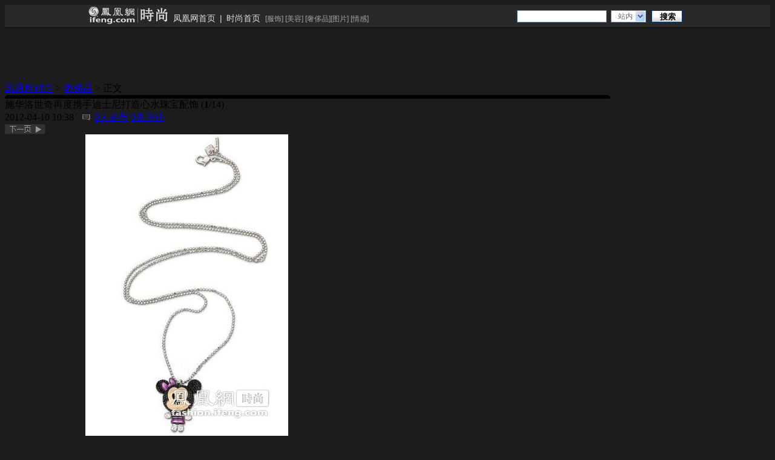

--- FILE ---
content_type: text/html; charset=utf-8
request_url: https://fashion.ifeng.com/luxury/detail_2012_04/10/13773284_0.shtml
body_size: 16202
content:
<!DOCTYPE html PUBLIC "-//W3C//DTD XHTML 1.0 Transitional//EN" "http://www.w3.org/TR/xhtml1/DTD/xhtml1-transitional.dtd">
<html xmlns="http://www.w3.org/1999/xhtml">
<head>
<meta content="IE=EmulateIE7" http-equiv="X-UA-Compatible" />
<meta content="IE=7" http-equiv="X-UA-Compatible" />
<meta content="text/html; charset=utf-8" http-equiv="Content-Type" />
<title>施华洛世奇再度携手迪士尼打造心水珠宝配饰_时尚频道_凤凰网</title>
<meta content="施华洛" name="keywords" />
<meta content="" name="description" />
<link type="text/css" rel="stylesheet" href="http://img.ifeng.com/tres/pub_res/css/basic_new.css" media="screen" />
<link type="text/css" rel="stylesheet" href="http://res.img.ifeng.com/685a818075b4d83c/2011/0516/xhd0516.css" media="screen" />
<script src="http://img.ifeng.com/tres/pub_res/BX/BX.1.0.1.U.js" type="text/javascript"></script>
<script src="http://res.img.ifeng.com/scripts/TabControl.1.2.U.js" type="text/javascript"></script>
<script src="http://res.img.ifeng.com/scripts/ifeng_common_v1.js" type="text/javascript"></script>
<script src="http://res.img.ifeng.com/8cbe73a7378dafdb/2011/0505/scroll.v.1.2.1.js" type="text/javascript"></script>
<script type="text/javascript">
var detail={
    "docId":"13773284",
    "docName":"施华洛世奇再度携手迪士尼打造心水珠宝配饰",
    "docUrl":"http://fashion.ifeng.com/luxury/detail_2012_04/10/13773284_0.shtml",
    "encryptString":"58e7bc",
    "commentStatus":"0",
    "cmtCount":"5",
    "time":"1334025501",
    "ss":"凤凰网时尚",
    "summary":"",
    "image":"http://y2.ifengimg.com/520f0eb0e32e0ebf/2012/0410/rdn_4f839abca746e.jpg",
    "channelTitle":"时尚",
    "chId":"2862",
    "next":"http://fashion.ifeng.com/luxury/detail_2012_04/10/13773284_1.shtml"};
</script>
<script type="text/javascript">
var prevgroup = "";
if (window.location.hash && window.location.hash.length > 0) {
  if (prevgroup != "") {
    prevgroup += window.location.hash;
  } else {
    prevgroup += window.location.hash.substring(1);
  }
}
var preLink=prevgroup;var nextgroup = "";
if (window.location.hash && window.location.hash.length > 0) {
  nextgroup = window.location.hash;
}
var nextLink="http://fashion.ifeng.com/luxury/detail_2012_04/10/13773284_1.shtml"+nextgroup;function getpos(element) {
  if (arguments.length != 1 || element == null) {
    return null;
  }
  var elmt = element;
  var offsetTop = elmt.offsetTop;
  var offsetLeft = elmt.offsetLeft;
  var offsetWidth = elmt.offsetWidth;
  var offsetHeight = elmt.offsetHeight;
  while (elmt = elmt.offsetParent) {
    if (elmt.style.position == 'absolute' || (elmt.style.overflow != 'visible' && elmt.style.overflow != '')) {
      break;
    }
    offsetTop += elmt.offsetTop;
    offsetLeft += elmt.offsetLeft;
  }
  return {
    top: offsetTop,
    left: offsetLeft,
    right: offsetWidth + offsetLeft,
    bottom: offsetHeight + offsetTop
  };
}
function imageonmousemove(evnt) {
  var photopos = getpos($("bigImage"));
  if (evnt) {
    nx = (parseInt(evnt.clientX) - photopos.left) / $("bigImage").width;
    if ((nx > 0.5 && nextLink!="") || (preLink == "" && nextLink!="")) {
      $("bigImage").style.cursor = "url(" + "http://img.ifeng.com/tres/TemplateRes/right.cur" + "),auto";
      $("bigImage").title = "点击浏览下一张>>";
    }
    if ((nx <= 0.5 && preLink!="") || (nextLink == "" && preLink!="")) {
      $("bigImage").style.cursor = "url(" + "http://img.ifeng.com/tres/TemplateRes/left.cur" + "),auto";
      $("bigImage").title = "<<点击浏览上一张";
    }
  }
}
function imageonclick(evnt) {
  var photopos = getpos($("bigImage"));
  if (evnt) {
    nx = (parseInt(evnt.clientX) - photopos.left) / $("bigImage").width;
  }
  if ((nx > 0.5 && nextLink!="") || (preLink == ""&& nextLink!="")) {
    $("bigImage").style.cursor = "url(" + "http://img.ifeng.com/tres/TemplateRes/right.cur" + "),auto";
    $("bigImage").title = "点击浏览下一张>>";
    var href = nextLink;
    window.location.href = href;
  }
  if ((nx <= 0.5 && preLink!="") || (nextLink == "" && preLink!="")) {
    $("bigImage").style.cursor = "url(" + "http://img.ifeng.com/tres/TemplateRes/left.cur" + "),auto";
    $("bigImage").title = "<<点击浏览上一张";
    var href = preLink;
    window.location.href = href;
  }
}
  </script>
<script type="text/javascript">
  document.onkeydown = pageEvent;
  function pageEvent(evt) {
    evt = evt || window.event;
    var key = evt.which || evt.keyCode;
    if (key == 37) location = preLink;
    if (key == 39) location = nextLink;
  };
  </script>
<style type="text/css">
.share{font-family:"宋体";font-size:12px;float:right;width:270px;padding-top:8px}
.share iframe{padding-left:8px}
.share a{float:left;margin-right:3px}
.share span{padding-top:6px;float:left;color:#666666}
.share img{padding-left:2px;padding-top:3px}
</style>
</head>
<body style="background:#1c1c1c;">
<!--s_all_ad_top_global 2011.11.24 13:32:39-->
<!--全站-广告脚本-->
<!--/s_all_ad_top_global-->
  <style type="text/css"> 
.allHeader{ background:#292929; text-align:left; line-height:14px; height:37px;border-bottom:1px solid #0d0d0d;}
.allHeader a{color:#000;text-decoration:none;}
.allHeader a:hover{color:#000;text-decoration:underline;}
.clear{ clear:both;}
.allHeader .speHeader{ width:988px; height:34px;margin:0 auto;padding:3px 6px 0;background:#292929; font-family:simsun, Arial; font-size:12px;}
.allHeader .speLogo{ float:left; height:30px; height:30px;}
.allHeader .speLogo img{ display:block; border:0px;}
.allHeader .speLink{ float:left; height:18px; font-size:14px; padding-top:12px; color:#e1e1e1;}
.allHeader .speLink a{ color:#e1e1e1; padding:0px 7px;}
.allHeader .speNav{ float:left; height:16px; padding:14px 10px 0px 1px; color:#a1a1a1; line-height:12px;}
.allHeader .speNav a{ color:#a1a1a1;} 
.allHeader .navFind{float:right; margin-right:7px; _margin-right:3px; width:273px; padding:5px 0 0;}
.allHeader .navFind span{float:left;}
.allHeader .navFind .headText{width:141px;height:16px; padding:2px 0 0 5px; margin-top:1px !important;*margin-top:0px !important; margin-top:0; margin-right:7px; background:#fff;border:1px solid #819bb4; color:#646464; font-size:12px; line-height:16px;}
.allHeader .navFind .headSel{width:46px; height:18px; margin:1px 9px 0 0; padding:0px 0 0 11px;border:1px solid #819bb4; border-right:none; background:#fff url(http://img.ifeng.com/tres/TemplateRes/14415/14415/images/general_head/nav0416_04.gif) no-repeat right center;font-size:12px;color:#646464; cursor:pointer; line-height:18px;}
.allHeader .navFind .headButton{width:51px; height:20px; padding:1px 0 0 2px; margin:1px 0 0; border:none; background:url(http://img.ifeng.com/tres/TemplateRes/14415/14415/images/general_head/navFind.gif) no-repeat 0 0;color:#000; font-weight:bold; cursor:pointer;}
.allHeader #searchFormOption{position:relative; float:left; z-index:80;}
.allHeader #loginFldselectop{position:absolute; border:1px solid #DFDFDF; top:20px; left:0px; width:56px;_width:45px;background:#fff; z-index:99; margin:0px; padding:0px;}
.allHeader #loginFldselectop li{line-height:20px; height:20px; list-style:none;}
.allHeader #loginFldselectop li a{line-height:20px; height:20px; text-decoration:none; color:#000; padding-left:11px;} 
.allHeader .stockList{position:absolute;top:45px;left:0;width:300px; border:1px solid #195184; background:#fff; z-index:999;}
.allHeader .stockList a,.stockList a:visited{color:#0A5EA6;}
.allHeader .stockList .headTab td{border-bottom:1px solid #ECECEC; height:21px!important;*height:20px!important; height:20px; padding-left:12px; text-align:left; color:#333;}
.allHeader .stockList .headTab tr.current{background:#194E80;}
.allHeader .stockList .headTab tr.current td{color:#fff; background:#194E80;}
.allHeader .stockList .headTab tr.current td a{color:#fff;}
.allHeader .stockList .headRed{color:#f00;}
.allHeader .speHeaLin{ background:#0d0d0d; height:1px; line-height:1px; font-size:1px; clear:both; overflow:hidden;}
</style>
<script src="http://m1.ifengimg.com/ifeng/sources/inice_v1.js"></script>
<div class="allHeader">
<div class="speHeader">
		<div class="speLogo">
			<a href="http://fashion.ifeng.com/" target="_blank"><img src="http://y2.ifengimg.com/2011/08/03/18125332.jpg" alt="时尚首页" /></a>
		</div>
<div class="speLink"><a href="http://www.ifeng.com/" target="_blank">凤凰网首页</a>|<a href="http://fashion.ifeng.com/" target="_blank">时尚首页</a></div><div class="speNav">[<a href="http://fashion.ifeng.com/trends/">服饰</a>]
[<a href="http://fashion.ifeng.com/beauty/">美容</a>]
[<a href="http://fashion.ifeng.com/luxury/">奢侈品</a>][<a href="http://fashion.ifeng.com/photo/">图片</a>]
[<a href="http://fashion.ifeng.com/emotion/">情感</a>]
</div>
		  <script src="http://m0.ifengimg.com/keywords.js"></script>
  <div class="navFind" style="position: relative; z-index: 80;">
    <form id="search_form" method="get" action="http://search.ifeng.com/sofeng/search.action" target="_blank" onsubmit="return Tourl();">
      <span>
        <input id="keyword" type="text" name="q" value="" class="headText" autocomplete="off" onclick="header_search.clean_default(this.value)" onblur="header_search.set_default(this.value)" />
        <input id="param1" type="hidden" name="c" value="1" />
        <input id="param2" type="hidden" name="" value="" disabled="disabled" />
      </span>
      <div id="searchFormOption">
        <span id="loginUl" onclick="header_search.show_option()" onmouseout="header_search.out_option()" onmouseover="header_search.over_option()" style="cursor: default;" class="headSel">站内</span>
        <ul id="loginFldselectop" style="display: none;" onmouseout="header_search.out_option()" onmouseover="header_search.over_option()">
          <li id="h_ra1" style="cursor: default;" onmouseover="this.style.background='#e7e7e7'" onmouseout="this.style.background='white'"><a onclick="header_search.select_option('站内')" style="width: 100%; display: block; height: 17px;">站内</a></li>
          <li id="h_ra2" style="cursor: default;" onmouseover="this.style.background='#e7e7e7'" onmouseout="this.style.background='white'"><a onclick="header_search.select_option('站外')" style="width: 100%; display: block; height: 17px;">站外</a></li>
          <li id="h_ra3" style="cursor: default;" onmouseover="this.style.background='#e7e7e7'" onmouseout="this.style.background='white'"><a onclick="header_search.select_option('证券')" style="width: 100%; display: block; height: 17px;">证券</a></li>
          <li id="h_ra4" style="cursor: default;" onmouseover="this.style.background='#e7e7e7'" onmouseout="this.style.background='white'"><a onclick="header_search.select_option('汽车')" style="width: 100%; display: block; height: 17px;">汽车</a></li>
          <li id="h_ra0" style="cursor: default;" onmouseover="this.style.background='#e7e7e7'" onmouseout="this.style.background='white'"><a onclick="header_search.select_option('视频')" style="width: 100%; display: block; height: 17px;">视频</a></li>
        </ul>
      </div>
      <span><input type="submit" value="搜索" class="headButton" style="cursor: pointer;" /></span>
      <div class="clear"></div>
      <div id="suggest_list" class="stockList" style="display: none;" onfocus="finance_suggest.display('inline')" onblur="" onmouseover="finance_suggest.display('inline')" onmouseout="finance_suggest.display('none')"></div>
      <div class="clear"></div>
    </form>
	<script>
	function Tourl(){
		var key_v= document.getElementById("loginUl").innerHTML;
		if(key_v=="视频"){
			document.forms["search_form"].action = "http://so.v.ifeng.com/video"; 
		}
		return true;
	}
	</script>
  </div>
  <script src="http://finance.ifeng.com/js/nav_search.js"></script>
 </div>
</div>
  <div class="ggHead">
<!--s_fashion_photo_ad_banner_top 2020.11.26 09:09:55-->
<script type="text/javascript">try{aptracker.add(2088);}catch(e){}</script>


<script type='text/javascript'>
var googletag = googletag || {};
googletag.cmd = googletag.cmd || [];
(function() {
var gads = document.createElement('script');
gads.async = true;
gads.type = 'text/javascript';
var useSSL = 'https:' == document.location.protocol;
gads.src = (useSSL ? 'https:' : 'http:') + 
'//www.googletagservices.com/tag/js/gpt.js';
var node = document.getElementsByTagName('script')[0];
node.parentNode.insertBefore(gads, node);
})();
</script>

<script type='text/javascript'>
googletag.cmd.push(function() {
googletag.defineSlot('/51332160/s_fashion_photo_ad_banner_top', [950, 90], 'div-gpt-ad-1407161795158-0').addService(googletag.pubads());
googletag.pubads().enableSingleRequest();
googletag.enableServices();
});
</script>
<script src="https://m1.ifengimg.com/ifeng/sources/inice_v1.js" ></script>
<div id="ArpAdPro_941" style="display:none;">
<cite>
<!--BOF
<script language="javascript">
    iis_config = {ap : 2088, tp : 1, w : 950, h : 90};
</script>
<script language="javascript" src="http://m1.ifengimg.com/iis/iis_v1_3.js"></script>
EOF-->
</cite>
</div>
<script language="javascript">
try{
	if(INice.getCookie('prov') == '9999'){
		document.write("<div id='div-gpt-ad-1407161795158-0' style='width:950px; height:90px;'><script type='text/javascript'>googletag.cmd.push(function() { googletag.display('div-gpt-ad-1407161795158-0'); });</" + "script></div>");	
	}else{
		try{
			var defaultAdRotatorConfig = {maxTimes : 3, saleMode : "CPD"};
			new adRotatorFactory({identifier : "ArpAdPro_941"});
		}catch(e){}
	}
}catch(e){}
</script>

<script type="text/javascript">
var cpro_id = "u2471956"; 
</script>
<script src="http://cpro.baidustatic.com/cpro/ui/i.js"></script>

<!--/s_fashion_photo_ad_banner_top-->
</div>
  <div class="boxBig">
    <div class="crumbs">
      <a href="http://fashion.ifeng.com/">凤凰网时尚</a> &gt; <a href="http://fashion.ifeng.com/luxury/">奢侈品</a> &gt; 正文
    </div>
    <div class="blockTop">
      <img src="http://res.img.ifeng.com/685a818075b4d83c/2011/0516/gq02.gif" width="1000" height="6" />
    </div>
    <div class="blockMid blockMid02">
      <div class="content">
        <div class="conL">
          <div class="titleMid titleMid02">施华洛世奇再度携手迪士尼打造心水珠宝配饰<span class="fenye02 fenye022"> (<span class="fz0124 fz0224"><strong>1</strong></span>/14)</span> </div>
          <div class="date">
            <span>2012-04-10 10:38</span>
            <img src="http://res.img.ifeng.com/685a818075b4d83c/2011/0428/icon_07.gif" style="margin-left:10px;margin-right:3px;" alt="评论"/>
            <a href="http://comment.ifeng.com/view.php?chId=2862&docId=13773284&docName=%E6%96%BD%E5%8D%8E%E6%B4%9B%E4%B8%96%E5%A5%87%E5%86%8D%E5%BA%A6%E6%90%BA%E6%89%8B%E8%BF%AA%E5%A3%AB%E5%B0%BC%E6%89%93%E9%80%A0%E5%BF%83%E6%B0%B4%E7%8F%A0%E5%AE%9D%E9%85%8D%E9%A5%B0&docUrl=http%3A%2F%2Ffashion.ifeng.com%2Fluxury%2Fdetail_2012_04%2F10%2F13773284_0.shtml&skey=58e7bc" target="_blank"><span class="cyellow" id="cmtcount1">0</span>人参与</a>
            <a href="http://comment.ifeng.com/view.php?chId=2862&docId=13773284&docName=%E6%96%BD%E5%8D%8E%E6%B4%9B%E4%B8%96%E5%A5%87%E5%86%8D%E5%BA%A6%E6%90%BA%E6%89%8B%E8%BF%AA%E5%A3%AB%E5%B0%BC%E6%89%93%E9%80%A0%E5%BF%83%E6%B0%B4%E7%8F%A0%E5%AE%9D%E9%85%8D%E9%A5%B0&docUrl=http%3A%2F%2Ffashion.ifeng.com%2Fluxury%2Fdetail_2012_04%2F10%2F13773284_0.shtml&skey=58e7bc" target="_blank"><span class="cyellow" id="cmtcount2">0</span>条评论</a>
          </div>
          <div class="pages">
            <script type="text/javascript">
if (prevgroup != "") {
  document.write('<a id="preLink" href="' + prevgroup + '"><img src="http://res.img.ifeng.com/685a818075b4d83c/2011/0411/gq31.gif" alt="上一页"/></a>');
}
            </script>            <script type="text/javascript">
document.write('<a id="nextLink" href="http://fashion.ifeng.com/luxury/detail_2012_04/10/13773284_1.shtml' + nextgroup + '"><img src="http://res.img.ifeng.com/685a818075b4d83c/2011/0516/gq32.gif" alt="下一组"/></a>');
            </script>          </div>
          <div class="clear"></div>
          <div class="photo" id="picDiv">
            <table width="600" border="0" cellspacing="0" cellpadding="0">
              <tr>
                <td height="500" align="center" valign="middle"><img src="http://res.img.ifeng.com/2012/0410/wm_384b2f08083c7bd2941d41de53689b35.jpg" alt="施华洛世奇再度携手迪士尼打造心水珠宝配饰" name="bigImage" id="bigImage" style="cursor: url(&quot;http://img.ifeng.com/tres/TemplateRes/left.cur&quot;), auto;" onclick="imageonclick(event);" onmousemove="imageonmousemove(event)" /></td>
              </tr>
            </table>
          </div>
          <div class="moreList" id="moretab" style="display:none;"><ul class="ulList">  <li><a href="http://fashion.ifeng.com/luxury/detail_2012_04/10/13773284_0.shtml"><img alt="迪士尼 (Disney) 系列Minnie Cuties项链" width="165" height="109" src="http://y1.ifengimg.com/f04c9b92453d105f/2012/0410/xes_134bb7c3e22366f4961b8afc9762e08d.jpg"></a></li>  <li><a href="http://fashion.ifeng.com/luxury/detail_2012_04/10/13773284_1.shtml"><img alt="迪士尼 (Disney) 系列Mickey Cuties项链" width="165" height="109" src="http://y3.ifengimg.com/f04c9b92453d105f/2012/0410/xes_a582c35c8465fa40f384bc270e0c6ff0.jpg"></a></li>  <li><a href="http://fashion.ifeng.com/luxury/detail_2012_04/10/13773284_2.shtml"><img alt="迪士尼 (Disney) 系列Heart Chain项链
" width="165" height="109" src="http://y3.ifengimg.com/f04c9b92453d105f/2012/0410/xes_3591e8a1b14eeb5e33e7081a5a20069d.jpg"></a></li>  <li><a href="http://fashion.ifeng.com/luxury/detail_2012_04/10/13773284_3.shtml"><img alt="迪士尼 (Disney) 系列Heart Chain耳环" width="165" height="109" src="http://y2.ifengimg.com/f04c9b92453d105f/2012/0410/xes_7e27e9bbe1a989d0c9e3f09cf4ca296b.jpg"></a></li>  <li><a href="http://fashion.ifeng.com/luxury/detail_2012_04/10/13773284_4.shtml"><img alt="迪士尼(Disney) 系列Heart Sword项链" width="165" height="109" src="http://y0.ifengimg.com/f04c9b92453d105f/2012/0410/xes_61cfb871e1171006e13163a91039ec06.jpg"></a></li>  <li><a href="http://fashion.ifeng.com/luxury/detail_2012_04/10/13773284_5.shtml"><img alt="迪士尼(Disney) 系列Heart Sword耳环" width="165" height="109" src="http://y3.ifengimg.com/f04c9b92453d105f/2012/0410/xes_fc3104ea9be885bf3c5705b9177fe5aa.jpg"></a></li>  <li><a href="http://fashion.ifeng.com/luxury/detail_2012_04/10/13773284_6.shtml"><img alt="迪士尼(Disney) 系列Heart Sword戒指" width="165" height="109" src="http://y1.ifengimg.com/f04c9b92453d105f/2012/0410/xes_2f805947b54f5d49ae10ffef3ad822c2.jpg"></a></li>  <li><a href="http://fashion.ifeng.com/luxury/detail_2012_04/10/13773284_7.shtml"><img alt="迪士尼 (Disney) 系列Magic Mirror手链" width="165" height="109" src="http://y2.ifengimg.com/f04c9b92453d105f/2012/0410/xes_bfb425fc73a8d2d81e96a16e3ea6b96e.jpg"></a></li>  <li><a href="http://fashion.ifeng.com/luxury/detail_2012_04/10/13773284_8.shtml"><img alt="迪士尼 (Disney) 系列Magic Mirror耳环" width="165" height="109" src="http://y0.ifengimg.com/f04c9b92453d105f/2012/0410/xes_1d5f3e0d06bf3208af484a4c39412475.jpg"></a></li></ul><ul class="ulList">  <li><a href="http://fashion.ifeng.com/luxury/detail_2012_04/10/13773284_9.shtml"><img alt="迪士尼 (Disney) 系列Magic Mirror项链" width="165" height="109" src="http://y3.ifengimg.com/f04c9b92453d105f/2012/0410/xes_c590e58fc9d8a5c905c82a6a75e965f3.jpg"></a></li>  <li><a href="http://fashion.ifeng.com/luxury/detail_2012_04/10/13773284_10.shtml"><img alt="迪士尼 (Disney) 系列Thorn &amp;Rose项链" width="165" height="109" src="http://y2.ifengimg.com/f04c9b92453d105f/2012/0410/xes_3d610e92cd5a709eddb677ad4003787a.jpg"></a></li>  <li><a href="http://fashion.ifeng.com/luxury/detail_2012_04/10/13773284_11.shtml"><img alt="迪士尼 (Disney) 系列Thorn &amp;Rose耳环" width="165" height="109" src="http://y0.ifengimg.com/f04c9b92453d105f/2012/0410/xes_8d745328e170575368f15d0e7281a1ed.jpg"></a></li>  <li><a href="http://fashion.ifeng.com/luxury/detail_2012_04/10/13773284_12.shtml"><img alt="迪士尼 (Disney) 系列Thorn &amp;Rose戒指" width="165" height="109" src="http://y3.ifengimg.com/f04c9b92453d105f/2012/0410/xes_e535f62e0d4f08675b81ea0f831cb492.jpg"></a></li>  <li><a href="http://fashion.ifeng.com/luxury/detail_2012_04/10/13773284_13.shtml"><img alt="迪士尼 (Disney) 系列Thorn &amp;Rose手镯" width="165" height="109" src="http://y3.ifengimg.com/f04c9b92453d105f/2012/0410/xes_c2f3e442e8869cdc3d4325840c176a46.jpg"></a></li></ul>            <div class="next" id="morectrl" align="center">
              <a href="javascript:;" style="font-weight:normal;" id="moreprev">&lt; 上一页</a>              <a href="javascript:;">1</a>              <a href="javascript:;">2</a>              <a href="javascript:;" style="font-weight:normal" id="morenext">下一页 &gt;</a>
            </div>
            <script type="text/javascript">
var allpage = [];
for (var i = 1; i < $("morectrl").getElementsByTagName("a").length - 1; i++) {
  allpage.push($("morectrl").getElementsByTagName("a")[i]);
}
var tcmore = new TabControl();
tcmore.addRange(allpage, $("moretab").getElementsByTagName("ul"));
tcmore.preButton = 'moreprev';
tcmore.nextButton = 'morenext';
tcmore.triggerType = 'click';
tcmore.enableSlide = false;
tcmore.init();
            </script>          </div>
          <script type="text/javascript">
function showall() {
  $("moretab").style.display == "none" ? $("moretab").style.display = "" : $("moretab").style.display = "none";
  $("picDiv").style.display == "none" ? $("picDiv").style.display = "" : $("picDiv").style.display = "none";
}
          </script>
          <div>
            <div class="space20"></div>
            <div style="float:left;color:#666; padding-bottom:10px;">提示：键盘翻页 ←左 右→</div>
            <div class="funcPic funcPic02">
              <ul>
                <li>
                  <img src="http://res.img.ifeng.com/685a818075b4d83c/2011/0516/icon_09.gif" width="11" height="11" alt="查看原图" />
                  <a href="http://y2.ifengimg.com/520f0eb0e32e0ebf/2012/0410/rdn_4f839abe70d0b.jpg" target="_blank">查看原图</a>
                </li>
                <li>|</li>
                <li>
                  <img src="http://res.img.ifeng.com/685a818075b4d83c/2011/0516/icon_11.gif" width="11" height="11" alt="全部图片" />
                  <a href="javascript:showall();">全部图片</a>
                </li>
                <div class="clear"></div>
              </ul>
            </div>
            <div class="clear"></div>
          </div>
          <div class="clear"></div>
          <div class="pholist pholist02">
            <div class="l001"><img src="http://img.ifeng.com/hdslide/icon_28.gif" width="22" height="58"  id="scrollleft" /></div>
            <div class="l002" style="overflow: hidden;position: relative;">
              <div id="scroll_div" style="position: relative;width: 2972px; overflow: visible;left: -0px;float:left;">
                <ul id="scrollcontent" style="position:relative;width:2972px; display:inline;float:left">
                  <li><a href="http://fashion.ifeng.com/luxury/detail_2012_04/10/13773284_0.shtml"><img src="http://y1.ifengimg.com/f04c9b92453d105f/2012/0410/xes_62ed8b853ded4033c5503bde9e88b4b2.jpg" width="100" height="66" /></a></li><li><a href="http://fashion.ifeng.com/luxury/detail_2012_04/10/13773284_1.shtml"><img src="http://y3.ifengimg.com/f04c9b92453d105f/2012/0410/xes_c547f161291ce5e4930b2bdca55f3e7f.jpg" width="100" height="66" /></a></li><li><a href="http://fashion.ifeng.com/luxury/detail_2012_04/10/13773284_2.shtml"><img src="http://y1.ifengimg.com/f04c9b92453d105f/2012/0410/xes_4508fa6976ddc36e9a619e29c6cefc0b.jpg" width="100" height="66" /></a></li><li><a href="http://fashion.ifeng.com/luxury/detail_2012_04/10/13773284_3.shtml"><img src="http://y3.ifengimg.com/f04c9b92453d105f/2012/0410/xes_afe58298eee5d040ce78f560e277605f.jpg" width="100" height="66" /></a></li><li><a href="http://fashion.ifeng.com/luxury/detail_2012_04/10/13773284_4.shtml"><img src="http://y3.ifengimg.com/f04c9b92453d105f/2012/0410/xes_8cf9f286d471d35913e11fbca9d624a9.jpg" width="100" height="66" /></a></li><li><a href="http://fashion.ifeng.com/luxury/detail_2012_04/10/13773284_5.shtml"><img src="http://y0.ifengimg.com/f04c9b92453d105f/2012/0410/xes_5ed2160352ce49f7e35c77a08303aad6.jpg" width="100" height="66" /></a></li><li><a href="http://fashion.ifeng.com/luxury/detail_2012_04/10/13773284_6.shtml"><img src="http://y1.ifengimg.com/f04c9b92453d105f/2012/0410/xes_213d20919fcb453aedd66b3da9cf6a7e.jpg" width="100" height="66" /></a></li><li><a href="http://fashion.ifeng.com/luxury/detail_2012_04/10/13773284_7.shtml"><img src="http://y1.ifengimg.com/f04c9b92453d105f/2012/0410/xes_4f2d08fd6ee6bd1f7a6df253dee969fa.jpg" width="100" height="66" /></a></li><li><a href="http://fashion.ifeng.com/luxury/detail_2012_04/10/13773284_8.shtml"><img src="http://y2.ifengimg.com/f04c9b92453d105f/2012/0410/xes_1399bbc8bbd005e060cba37f44d6a694.jpg" width="100" height="66" /></a></li><li><a href="http://fashion.ifeng.com/luxury/detail_2012_04/10/13773284_9.shtml"><img src="http://y2.ifengimg.com/f04c9b92453d105f/2012/0410/xes_118a8b6239cbccc7cb27cae81f587a54.jpg" width="100" height="66" /></a></li><li><a href="http://fashion.ifeng.com/luxury/detail_2012_04/10/13773284_10.shtml"><img src="http://y0.ifengimg.com/f04c9b92453d105f/2012/0410/xes_ba66d9322de6a954478662ca17ce3483.jpg" width="100" height="66" /></a></li><li><a href="http://fashion.ifeng.com/luxury/detail_2012_04/10/13773284_11.shtml"><img src="http://y2.ifengimg.com/f04c9b92453d105f/2012/0410/xes_1e087aad015417c33bd08a089339a856.jpg" width="100" height="66" /></a></li><li><a href="http://fashion.ifeng.com/luxury/detail_2012_04/10/13773284_12.shtml"><img src="http://y2.ifengimg.com/f04c9b92453d105f/2012/0410/xes_99dedc524078af5513e45d2975fbad63.jpg" width="100" height="66" /></a></li><li><a href="http://fashion.ifeng.com/luxury/detail_2012_04/10/13773284_13.shtml"><img src="http://y3.ifengimg.com/f04c9b92453d105f/2012/0410/xes_746b7458347d9a59aea48ecee048ec5b.jpg" width="100" height="66" /></a></li>
                </ul>
              </div>
            </div>
            <div class="l003"><img src="http://img.ifeng.com/hdslide/icon_31.gif" width="22" height="58" id="scrollright"/></div>
          </div>
        </div>
        <script type="text/javascript">
$("scrollcontent").getElementsByTagName("li")[1-1].className="current";
if($("scrollcontent").getElementsByTagName("li").length>5){
var scroll_24 = new ifeng_Scroll("scroll_div", "scrollleft", "scrollright");
scroll_24.IsAutoScroll = false;
scroll_24.Speed = 1;
scroll_24.IsSmoothScroll = false;
scroll_24.PauseTime = 2000 * 1000;
scroll_24.Direction = "E";
scroll_24.Step = 5;
scroll_24.ControllerType = "click";
scroll_24.BackCall = null;
scroll_24.Init();
}
        </script>
        <div class="conR conR02">
          <p>迪士尼 (Disney) 系列Minnie Cuties项链</p>
          <div class="fengjc fengjc02">
            <div class="conRgjc conRgjc02">标签：                          <a href="http://fashion.ifeng.com/luxury/433/1/" target="_blank">首饰</a>         
                          <a href="http://fashion.ifeng.com/luxury/441/1/" target="_blank">项链</a>         
                          <a href="http://fashion.ifeng.com/luxury/443/1/" target="_blank">手镯</a>         
                          <a href="http://fashion.ifeng.com/luxury/445/1/" target="_blank">耳钉</a>         
                          <a href="http://fashion.ifeng.com/luxury/442/1/" target="_blank">戒指</a>         
                          <a href="http://fashion.ifeng.com/luxury/444/1/" target="_blank">手链</a>         
                          <a href="http://fashion.ifeng.com/luxury/446/1/" target="_blank">耳环</a>         
                          <a href="http://fashion.ifeng.com/luxury/1215/1/" target="_blank">钻石耳环</a>         
                          <a href="http://fashion.ifeng.com/luxury/1203/1/" target="_blank">水晶手链</a>         
                          <a href="http://fashion.ifeng.com/luxury/1207/1/" target="_blank">铂金手链</a>         
                          <a href="http://fashion.ifeng.com/luxury/5903/1/" target="_blank">复古手链</a>         
                          <a href="http://fashion.ifeng.com/luxury/5904/1/" target="_blank">手链搭配</a>         
                          <a href="http://fashion.ifeng.com/luxury/1208/1/" target="_blank">钻石手链</a>         
                          <a href="http://fashion.ifeng.com/luxury/1190/1/" target="_blank">情侣戒指</a>         
                          <a href="http://fashion.ifeng.com/luxury/1196/1/" target="_blank">红宝石戒指</a>         
                          <a href="http://fashion.ifeng.com/luxury/5897/1/" target="_blank">钻戒</a>         
                          <a href="http://fashion.ifeng.com/luxury/1210/1/" target="_blank">钻石耳钉</a>         
                          <a href="http://fashion.ifeng.com/luxury/1199/1/" target="_blank">翡翠手镯</a>         
                          <a href="http://fashion.ifeng.com/luxury/5900/1/" target="_blank">层搭手镯</a>         
                          <a href="http://fashion.ifeng.com/luxury/1179/1/" target="_blank">水晶项链</a>         
                          <a href="http://fashion.ifeng.com/luxury/1182/1/" target="_blank">红宝石项链</a>         
                          <a href="http://fashion.ifeng.com/luxury/5906/1/" target="_blank">复古项链</a>         
                                    </div>  
          </div>
          <div class="share">          <div class="none" style="position:relative;"> 
<span>分享到：</span>
<script src="http://k.ifengimg.com/js/blog/share.js"></script><script>var sharedata={type:  'image',sourceUrl: window.location,title:  document.title,pic: [{url:'http://y2.ifengimg.com/520f0eb0e32e0ebf/2012/0410/rdn_4f839abe70d0b.jpg',desc:'迪士尼 (Disney) 系列Minnie Cuties项链'},{url:'http://y2.ifengimg.com/520f0eb0e32e0ebf/2012/0410/rdn_4f839abf1b5b3.jpg',desc:'迪士尼 (Disney) 系列Mickey Cuties项链'},{url:'http://y2.ifengimg.com/520f0eb0e32e0ebf/2012/0410/rdn_4f839abca746e.jpg',desc:'迪士尼 (Disney) 系列Heart Chain项链'},{url:'http://y2.ifengimg.com/520f0eb0e32e0ebf/2012/0410/rdn_4f839ac1314db.jpg',desc:'迪士尼 (Disney) 系列Heart Chain耳环'},{url:'http://y2.ifengimg.com/520f0eb0e32e0ebf/2012/0410/rdn_4f839abd56f2f.jpg',desc:'迪士尼(Disney) 系列Heart Sword项链'},{url:'http://y2.ifengimg.com/520f0eb0e32e0ebf/2012/0410/rdn_4f839ac0658f3.jpg',desc:'迪士尼(Disney) 系列Heart Sword耳环'},{url:'http://y2.ifengimg.com/520f0eb0e32e0ebf/2012/0410/rdn_4f839ac19cb8a.jpg',desc:'迪士尼(Disney) 系列Heart Sword戒指'},{url:'http://y2.ifengimg.com/520f0eb0e32e0ebf/2012/0410/rdn_4f839abd0911c.jpg',desc:'迪士尼 (Disney) 系列Magic Mirror手链'},{url:'http://y2.ifengimg.com/520f0eb0e32e0ebf/2012/0410/rdn_4f839abfdeaaf.jpg',desc:'迪士尼 (Disney) 系列Magic Mirror耳环'},{url:'http://y2.ifengimg.com/520f0eb0e32e0ebf/2012/0410/rdn_4f839ac39753b.jpg',desc:'迪士尼 (Disney) 系列Magic Mirror项链'},{url:'http://y2.ifengimg.com/520f0eb0e32e0ebf/2012/0410/rdn_4f839abdb0c96.jpg',desc:'迪士尼 (Disney) 系列Thorn &amp;Rose项链'},{url:'http://y2.ifengimg.com/520f0eb0e32e0ebf/2012/0410/rdn_4f839abf7fb12.jpg',desc:'迪士尼 (Disney) 系列Thorn &amp;Rose耳环'},{url:'http://y2.ifengimg.com/520f0eb0e32e0ebf/2012/0410/rdn_4f839ac247ff2.jpg',desc:'迪士尼 (Disney) 系列Thorn &amp;Rose戒指'},{url:'http://y2.ifengimg.com/520f0eb0e32e0ebf/2012/0410/rdn_4f839ac332037.jpg',desc:'迪士尼 (Disney) 系列Thorn &amp;Rose手镯'}],desc:''};</script>
<a href="javascript:window.open('http://www.ifeng.com/snscount.shtml?sns=sinawb&url='+encodeURIComponent(detail.docUrl)+'&title='+encodeURIComponent(detail.docName)+'&pic='+encodeURIComponent(detail.image)); void 0;" title="分享到新浪微博"><img src="http://y1.ifengimg.com/ent/special/fcd/sha05.gif" title="分享到新浪微博" alt="分享到新浪微博" width='16' height="16" align='absmiddle'/></a>
<a href="javascript:window.open('http://www.ifeng.com/snscount.shtml?sns=qqwb&url='+encodeURIComponent(detail.docUrl)+'&title='+encodeURIComponent(detail.docName)+'&pic='+encodeURIComponent(detail.image)); void 0;" title="分享到腾讯微博" style="height:16px;font-size:12px;line-height:16px;"><img src="http://res.img.ifeng.com/685a818075b4d83c/2011/0509/qqwb.png" align="absmiddle" border="0" alt="分享到腾讯微博"/></a>
<a href="javascript:window.open('http://www.ifeng.com/snscount.shtml?sns=qzone&url='+encodeURIComponent(detail.docUrl)); void 0;" title="分享到QQ空间"><img src="http://res.img.ifeng.com/685a818075b4d83c/2011/0525/qz_logo.png" alt="分享到QQ空间" /></a>
<a href="javascript:window.open('http://www.ifeng.com/snscount.shtml?sns=itieba&url='+encodeURIComponent(detail.docUrl)); void 0;" title="分享到i贴吧"><img src="http://y0.ifengimg.com/detail/pic/i_tieba.png" width='16' height="16" align='absmiddle'/></a>
<iframe width="63" height="24" frameborder="0" allowtransparency="true" marginwidth="0" marginheight="0" scrolling="no" border="0" src="http://widget.weibo.com/relationship/followbutton.php?language=zh_cn&width=63&height=24&uid=2162418640&style=1&btn=red&dpc=1"></iframe></div>
          </div>
          <div class='clear'></div>
          <div class="conRgg">
            
<!--s_fashion_photo_ad_solid_01 2021.02.02 09:08:52-->
<script type="text/javascript">try{aptracker.add(1637);}catch(e){}</script>


<div id="ArpAdPro_925" style="display:none;">

<cite>
<!--BOF
<script type="text/javascript">
var a = 'http://dol.deliver.ifeng.com/c?cb873bed5MluuVuLEVCrlk7CiF1N5piUjVsuTNmWaw1nose1ZFKXxGn6SStKqP877k4w-1jnqa8jgJaqY0QWab71j1fpm1cbwdla4D-bPA_9DTcT8KwA1yg6LAeUZl5xnmi69f2F';
var ad = 'http://y1.ifengimg.com/mappa/2012/11/30/b8740a5fb080ac84d2533be165a7ce26.jpg';
var w = '300';var h = '113';var isActive = 0;
</script>
<script type="text/javascript" src="http://y1.ifengimg.com/8d182615793a9f4b/2015/0906/yingguang-20150905.js"></script>
EOF-->
</cite>
</div>
<script language="javascript">
if(typeof(AdRotator) == 'undefined') {
	var AdRotator = function(RotatorConfig) {
		function getCookie(N) {
			var c = document.cookie.split("; ");
			for(var i = 0; i < c.length; i ++) {
				var d = c[i].split("=");
				if(d[0] == N) {
					return unescape(d[1]);
				}
			}
			return '';
		}
		
		function setCookie(N, V, Q) {
			var L = new Date();	var z = new Date(L.getTime() + Q * 60000);	var domain = '.ifeng.com';
			document.cookie = N + "=" + escape(V) + ";path=/;domain=" + domain + ";expires=" + z.toGMTString() + ";"
		}
	
		(function() {
			var identifier = RotatorConfig.identifier;
			var maxTimes = RotatorConfig.maxTimes;
			var cookieFlag = 'ifengRotator_'+ RotatorConfig.identifier;
	
			var adContent = '';
			var wrapper = document.getElementById(identifier);
			var elements = wrapper.getElementsByTagName('code');
			var fixtures = wrapper.getElementsByTagName('cite');
			var current = getCookie(cookieFlag);
	
			if(typeof(current) === 'undefined' || current === '') {
				//current = parseInt(Math.random() * 100000) % maxTimes;
				current = Math.floor(Math.random() * maxTimes);
				
			}

			setCookie(cookieFlag, ((parseInt(current) + 1) % maxTimes), 60);
			
			var element;
			//取广告代码
			if(typeof(elements[current]) != 'undefined') {
				element = elements[current];
				adContent = element.innerHTML;
			}
			
			//如果取不到，取铺底代码
			if(adContent == '') {
				if(typeof(fixtures[0]) != 'undefined') {
					element = fixtures[0];
					adContent = element.innerHTML;
				}
			}
			adContent = adContent.replace(/<!\-\-BOF/g, '');
			adContent = adContent.replace(/EOF\-\->/g, '');
			
			document.write(adContent);
		})();
	}
}
new AdRotator({maxTimes : 2, identifier : 'ArpAdPro_925'});
</script>
<!--/s_fashion_photo_ad_solid_01-->

          </div>
        </div>
        <div class="clear"></div>
      </div>
    </div>
    <div class="conBttom conBttom02"></div>
    <div class="blockBttom">   
      <style type="text/css">
#comment2{background: #000;float: left;padding: 15px;width: 600px;font-family:宋体}
#comment2 .commentCon {background: none repeat scroll 0 0 #1e1e1e;padding:0 10px;width:580px;position:relative}
#comment2 .commentCon .conBox{background:#000;border: 1px solid #292929;padding:0 10px;width:558px}
.textCon{padding:16px 0 10px 10px;width:548px; border-bottom:1px solid #292929}
.textCon .pic{border:1px solid #000;float:left;height:50px;padding: 2px;width:50px}
.textCon.none{background: none repeat scroll 0 0 transparent}
.textDet {float: left;padding: 0 0 0 10px;width: 478px}
.textDet .user {color:#666;padding: 0 8px 0 0}
.textDet .user span {float: right;}
.textDet .user a{color:#666}
.textDet .t{color: #a1a1a1;font-size: 14px;line-height: 24px;padding: 4px 10px 26px 0}
.textDet .fuc {color: #666;padding: 0 8px 0 0;text-align: right}
.textDet .fuc a{ color:#666}
.view {color:#a1a1a1;padding:10px 0 15px;text-align:right}
.view a{color:#a1a1a1}
.tit01{background:#000;border-bottom:1px solid #1e1e1e;border-top: 4px solid #1e1e1e;font:18px "微软雅黑";padding:5px 0 8px 9px; color:#fff;}
.t_c1 {border-top: 4px solid #754382}
.t_c2 {border-top: 4px solid #4B568F}
.t_c3 {border-top: 4px solid #9f1b0f}
.t_c4 {border-top: 4px solid #3F70B2}
.t_c5 {border-top: 4px solid #6D9191}
.t_c6 {border-top: 4px solid #32527B}
.replyBox{background:#1d1d1d;border:1px solid #2f2f2f;margin:10px 0 0;padding:10px;position: relative;width:454px; color:#a1a1a1;}
.replyBox .icon{height: 8px;position: absolute;right: 52px;top: -8px;width: 11px}
.replyBox .close{height: 14px;position: absolute;right: 7px;top: 10px;width: 14px}
.ipt02{background:#000;border:1px solid #2f2f2f;color:#a1a1a1;font-size: 12px;height: 18px;margin-left: 5px;padding: 3px 0 0 5px;width: 80px}
.textLogin2{background:#000 url("http://img.ifeng.com/page/ifengLogo2_b.gif") no-repeat center center;border:1px solid #2f2f2f;color:#a1a1a1;font-size:14px;height:89px;padding:5px 0 0 5px;margin-top:10px;resize:none;width:573px;scrollbar-face-color:#ccc;scrollbar-arrow-color:#fff;scrollbar-shadow-color:#000;scrollbar-track-color:#2a2a2a;scrollbar-3dlight-color:#000;scrollbar-3dlight-color:#000}
.btn2_c{background: url("http://img.ifeng.com/page/bg_btn2.gif") no-repeat scroll 0 0 transparent;width:67px;}
.btn3{background:url("http://img.ifeng.com/page/btn_log_b.gif") no-repeat;border:none;cursor:pointer;height:24px;margin-left:9px;text-align:center;width:54px;color:#a1a1a1; font-size:12px;}
.cYellow{color:#c48b35;}
.spe03 {float: right;padding: 7px 0 0;}
.spe05 {float: right; padding:0;}
.icon_arrow {left: 280px;position: absolute;top: -10px}
.commentLoginBox {background:#1e1e1e;padding: 0 0 20px;width: 600px}
.commentLogin{padding: 15px 10px 0; color:#a1a1a1}
.commentLogin input{font-size: 12px;line-height: 18px;padding-top: 2px}
#num02, #num03 {color:#666}
#num02 .d01{float: left;padding: 6px 0 0;width: 370px}
#num02 .d02{float: left;padding: 6px 0 0;width: 100px}
#num02 .d03{float: right;width: 103px}
#num03 .d01{float: left;padding: 6px 0 0;width: 280px}
#num03 .d03{float: right;width: 67px}
.spe04{width:447px}
.btn2, .btn2_c{border: 0 none;cursor: pointer;height: 29px}
.btn2 {background: url("http://img.ifeng.com/page/bg_btn.gif") no-repeat scroll 0 0 transparent;width: 103px}
.inputcheckbox {vertical-align: middle}
.cblue {color: #004276}
.userInfo {color: #a1a1a1;height: 24px;line-height: 24px}
.userInfo a{color:#a1a1a1}
.userInfo em{font-weight:bold}
</style>
<div id="comment2">    
<div class="tit01">网友评论</div>
<div class="commentLoginBox clearfix">
  <div class="commentLogin">
    <form action='http://my.ifeng.com/?_c=index&_a=login' method='post' id='spec_frm' onsubmit="javascript:return specCheckInfo('spec');">
      <input type='hidden' name='backurl' id="specBackUrl" value='' />
      <div id='specLogin' style="display:block">
        <div class="view spe03"><a onclick="javascript:viewSpecComment();" href="javascript:void(0);">共有<span class="cYellow" id="specAllCmt01">0</span>人参与</a>　<a onclick="javascript:viewSpecComment();" href="javascript:void(0);">评论<span class="cYellow" id="specCmt01">0</span>条</a></div> 
        <label style="vertical-align:middle">用户名</label><input class='ipt02 inputcheckbox' id='spec_uname' name='uname'/>
        <label style="vertical-align:middle">密码</label><input class='ipt02 inputcheckbox' id='spec_pass' type='password' name='pass' />        
        <input class='btn3 inputcheckbox' type='submit' value='登 录'/>
        <input class='btn3 inputcheckbox' type='button' value='注 册' onclick="javascript:reguser();"/>
      </div>
      <div class="userInfo" id="specLogined" style="display:none"></div>
    </form>
    <form name='commentForm' id='specCmt_frm' action='http://comment.ifeng.com/post.php' method='post' target='_blank'>
      <textarea name='content' id='spec_content' class='textLogin2' onclick="javascript:specChangeBox('spec');">文明上网，登录评论！</textarea>
      <input type="hidden" value="" name="docName" id="specdocName"/>
      <input type="hidden" value="" name="docUrl" id="specdocUrl"/>
    </form>
    <div id="num02">
      <p class="d01">所有评论仅代表网友意见，凤凰网保持中立</p>
      <p class="d03"><input type="button" id="submitForm" value="" class="btn2" onclick="javascript:specChkLogin('specCmt','spec');"/></p>
    </div>
  </div>
</div>
<div class="commentCon">
  <div class="icon_arrow" id="more" style="display:none"><img src="http://img.ifeng.com/page/i_s2_b.gif" width="15" height="11" /></div>
  <div id="cmtlistdiv"></div>
  <div class="view"><a onclick="javascript:viewSpecComment();" href="javascript:void(0);">共有<span class="cYellow" id="specAllCmt">0</span>人参与</a>　<a onclick="javascript:viewSpecComment();" href="javascript:void(0);">评论<span class="cYellow" id="specCmt">0</span>条(查看)</a></div>       
</div>
</div>
<script src="http://y1.ifengimg.com/2011/08/16/18102732.js" type="text/javascript"></script>
<script type="text/javascript">
var docUrl = detail.docUrl;
var docName = detail.docName;
var skey=detail.encryptString;
var XM=function(id) {
  return document.getElementById(id);
};
XM("specdocName").value=docName;
XM("specdocUrl").value=docUrl;
function getScriptForCmt(src,callback){
  var head=document.getElementsByTagName("head")[0];
  var js=document.createElement("script");
  js.setAttribute("src",src);
  js.onload=js.onreadystatechange=function(){
    if(!this.readyState||this.readyState=="loaded"||this.readyState=="complete"){
      head.removeChild(js);
      if(callback) 
        callback();
    }
  }
  head.appendChild(js);
}
function reguser(){
  var regURL='http://my.ifeng.com/?_c=register&_a=new-account&backurl='+encodeURIComponent(docUrl);
  window.open(regURL);
  return false;
}
function viewSpecComment(){var commentURL;commentURL='http://comment.ifeng.com/view.php?docName='+encodeURIComponent(docName)+'&docUrl='+encodeURIComponent(docUrl)+'&skey='+skey; window.open(commentURL); return false;}
function GetSpecCmtUserImg(username, blog) {
  var IMG_DOMIAN = 'http://ucimg.ifeng.com/upload';
  var key = md5(strtolower(username));
  var dir_1_md = substr(key, 0, 16);
  var dir_1 = sprintf('%u', crc32(dir_1_md));
  dir_1 = dir_1 - Math.floor(dir_1/255)*255;
  var dir_2_md = substr(key, 16);
  var dir_2 = sprintf('%u', crc32(dir_2_md));
  dir_2 = dir_2 - Math.floor(dir_2/255)*255;
  var filename = dir_1_md;
  var full_path = IMG_DOMIAN + "/" + dir_1 + "/" + dir_2 + "/" + dir_1_md;
  if(blog == true) {
    full_path += '_1';
  }
  return full_path+'.jpg';
}
function getCookieForSpecCmt(name){
  var arr = document.cookie.match(new RegExp('(^| )'+name+'=([^;]*)(;|$)'));
  if(arr!=null) return arr[2];
  return null;
}
function specCheckInfo(prefix){
  var specUser = prefix+'_uname';
  var specPwd = prefix+'_pass';
  var specFrm = prefix+'_frm';
  var cookieEnabled=(navigator.cookieEnabled)?true:false;
  if(!cookieEnabled){
    alert('请开启浏览器COOKIE功能！');
    return false;
  }
  if(XM(specUser).value==''){
    alert('请输入用户名');
    XM(specUser).focus();
    return false;
  }
  if(XM(specPwd).value==''){
    alert('请输入密码');
    XM(specPwd).focus();
    return false;
  }
  XM(specFrm).submit();
  return false;
}
function specChangeBox(prefix){
  if(sid&&sid.length>32){
    if(XM(prefix+'_content').innerHTML=='文明上网，登录评论！'){
      XM(prefix+'_content').innerHTML='';
    }
  }else{
    XM(prefix+'_content').innerHTML='请您先登录，再发表评论。';
    XM(prefix+'_uname').focus();
  }
}
String.prototype.Trim = function(){return this.replace(/(^\s*)|(\s*$)/g, "");}
var JQ = JQ||function (param){return {each:function(func){return false;},html:function(parma){return false;}};};
function specChkLogin(prefix,preuname){var sid=getCookieForSpecCmt("sid");if(sid&&sid.length>32){var sContent =XM(preuname+"_content").value.Trim();if(!sContent||sContent=="文明上网，登录评论！"||sContent=="请您先登录，再发表评论。"){alert("请输入评论内容。");XM(preuname+"_content").value="";XM(preuname+"_content").focus();return false;}XM(prefix+'_frm').submit();XM(preuname+"_content").value="";} else {alert("请您先登录，再发表评论。");XM(preuname+"_uname").focus();}}
function specUserLogin(prefix) {
  var msg='';
  if(prefix=='spec'){
    msg='<div class="view spe05"><a onclick="javascript:viewSpecComment();" href="javascript:void(0);">共有<span id="specAllCmt02" class="cYellow">0</span>人参与</a>　<a onclick="javascript:viewSpecComment();" href="javascript:void(0);">评论<span id="specCmt02" class="cYellow">0</span>条</a></div>';
  }
  msg+='<em><a href="http://comment.ifeng.com/viewpersonal.php?uname='+sso_username+'" target="_blank">'+sso_username+'</a></em> | <a href="http://t.ifeng.com/" target="_blank">我的微博</a> | <a href="http://my.ifeng.com/" target="_blank">个人中心</a> |<a href="http://my.ifeng.com/?_c=index&_a=logout&backurl='+docUrl+'"> 退出</a>';
  XM(prefix+"Login").style.display = 'none';
  XM(prefix+"Logined").innerHTML = msg;
  XM(prefix+"Logined").style.display='';
}
var sid = getCookieForSpecCmt("sid");
var sso_username = '';
if(sid&&sid.length>32) {
  sso_username=decodeURIComponent(sid.substr(32));
  specUserLogin('spec');
}else{
  XM("specBackUrl").value=docUrl;
}
function copy2Clipboard(txt) {
if (window.clipboardData) {
  window.clipboardData.clearData();
  window.clipboardData.setData("Text", decodeURIComponent(txt));
} else if (navigator.userAgent.indexOf("Opera") != -1) {
  window.location = decodeURIComponent(txt);
} else if (window.netscape) {
  try {
    netscape.security.PrivilegeManager.enablePrivilege("UniversalXPConnect");
  } catch (e) {
    alert("您的firefox安全限制限制您进行剪贴板操作，请打开’about:config’将 signed.applets.codebase_principal_support’设置为true’之后重试，相对路径为firefox根目录 /greprefs/all.js");
    return false;
  }
  var clip = Components.classes['@mozilla.org/widget/clipboard;1'].createInstance(Components.interfaces.nsIClipboard);
  if (!clip) 
  return false;
  var trans = Components.classes['@mozilla.org/widget/transferable;1'].createInstance(Components.interfaces.nsITransferable);
  if (!trans) 
  return false;
  trans.addDataFlavor('text/unicode');
  var str = new Object();
  var len = new Object();
  var str = Components.classes["@mozilla.org/supports-string;1"].createInstance(Components.interfaces.nsISupportsString);
  var copytext = decodeURIComponent(txt); 
  str.data = copytext;
  trans.setTransferData("text/unicode", str, copytext.length * 2);
  var clipid = Components.interfaces.nsIClipboard;
  if (!clip) 
  return false;
  clip.setData(trans, null, clipid.kGlobalClipboard);
  }else{
    alert("你的浏览器不支持复制功能，请手工复制评论吧。");
    return false;
  }
  alert("已复制,粘贴发给好友一起分享吧。");
}
function cmtSupport(str,cmtId) {
  var t=new Date().getTime();
  var updown = str+cmtId;
  var num = XM(updown).innerHTML;
  XM(updown).innerHTML=parseInt(num)+1;
  getScriptForCmt("http://comment.ifeng.com/vote.php?job="+str+"&docUrl="+encodeURIComponent(docUrl)+"&cmtId="+cmtId+"&t="+t);
  return false;
}
function rpclose(rpid){
  XM(rpid).innerHTML="";
  XM("prid").value="";
}
function reply(id){
  var rpid = 'rp'+id;
  var reply = '<div class="replyBox clearfix"><div class="icon"><img src="http://img.ifeng.com/page/i_s2_b.gif" width="11" height="8" /></div><div class="close"><a title="关闭" href="javascript:void(0);" onclick="javascript:rpclose(\''+rpid+'\');"><img src="http://img.ifeng.com/page/i_close_b.gif" width="15" height="14" alt="关闭"/></a><input type="hidden" value="" id="prid"/></div><form action="http://my.ifeng.com/?_c=index&_a=login" method="post" id="'+rpid+'_frm" onsubmit="javascript:return specCheckInfo(\''+rpid+'\');"><input type="hidden" name="backurl" value="'+docUrl+'"/><div id="'+rpid+'Login" style="display:block;"><label style="vertical-align:middle">用户名</label><input class="ipt02 inputcheckbox" id="'+rpid+'_uname" name="uname" /> <label style="vertical-align:middle">密码</label><input class="ipt02 inputcheckbox" id="'+rpid+'_pass" type="password" name="pass" /><input class="btn3 inputcheckbox" type="submit" value="登 录"/><input class="btn3 inputcheckbox" type="button" value="注 册" onclick="javascript:reguser();" /></div><div class="userInfo" id="'+rpid+'Logined" style="display:none"></div></form><form name="commentForm" id="'+rpid+'cmt_frm" action="http://comment.ifeng.com/post.php" method="post" target="_blank"><textarea name="content" id="'+rpid+'_content" class="textLogin2 spe04" onclick="javascript:specChangeBox(\''+rpid+'\');">文明上网，登录评论！</textarea><input type="hidden" name="quoteId" value="'+id+'"/><input type="hidden" value="'+docName+'" name="docName"/><input type="hidden" value="'+docUrl+'" name="docUrl"/></form><div id="num03"><p class="d01">所有评论仅代表网友意见，凤凰网保持中立</p><p class="d03"><input type="button" id="submitForm" value="" class="btn2_c" onclick="javascript:specChkLogin(\''+rpid+'cmt\',\''+rpid+'\');"/></p></div></div>';
  XM(rpid).innerHTML=reply;XM("prid").value=rpid;if(sid&&sid.length>32) {specUserLogin(rpid);}
}
function SpecCmtList(msg){
  if(msg.count==null) 
  return false;
  XM('specCmt').innerHTML=msg.count;
  XM('specCmt01').innerHTML=msg.count;
  var jcnt = msg.join_count;
  XM('specAllCmt').innerHTML=jcnt==undefined?0:jcnt;
  XM('specAllCmt01').innerHTML=jcnt==undefined?0:jcnt;
  if(XM('specCmt02')){
    XM('specCmt02').innerHTML=msg.count;
  }
  if(XM('specAllCmt02')){
    XM('specAllCmt02').innerHTML=jcnt==undefined?0:jcnt;
  }
  if(msg.comments==null||msg.comments==''){
    return false;
  }
 if(parseInt(msg.count)>0) XM('more').style.display = '';
  var cmtlist = '';
  var len = msg.comments.length>5?5:msg.comments.length;
  var item = null;
  var userurl = cmtId=classstr=userimg=uname=copy='';
  for(var i=0;i<len;i++){
    item = msg.comments[i];
    cmtId = item.comment_id;
    uname = item.uname;
    userimg = GetSpecCmtUserImg(uname, true);
    userurl = 'http://comment.ifeng.com/viewpersonal.php?uname='+encodeURIComponent(uname);
    copy = '凤凰网'+uname+'网友评论：'+docName+'['+item.comment_contents+']'+docUrl;
    if(i == len-1){
      classstr = ' none';
    }
    cmtlist += '<div class="textCon clearfix'+classstr+'"><div class="pic"><a href="'+userurl+'" target="_blank"><img src="'+userimg+'" width="50" height="50" alt="'+uname+'"/></a></div><div class="textDet"><div class="user"><span>发表日期：'+item.comment_date+'</span>凤凰网'+item.ip_from+'网友：<a href="'+userurl+'" target="_blank" class="cblue">'+uname+'</a></div><p class="t">'+item.comment_contents+'</p><div class="fuc"><a href="javascript:void(0);" onclick="javascript:cmtSupport(\'up\','+cmtId+');">推荐</a>[<span class="cYellow" id="up'+cmtId+'">'+item.uptimes+'</span>] | <a href="javascript:void(0);" onclick="javascript:reply('+cmtId+');">回复</a> | <a href="javascript:void(0);" onclick="javascript:copy2Clipboard(\''+encodeURIComponent(copy)+'\');">复制</a></div><div id="rp'+cmtId+'"></div></div></div>';
  }
  XM('cmtlistdiv').innerHTML='<div class="conBox">'+cmtlist+'</div>';
}
getScriptForCmt("http://comment.ifeng.com/get.php?job=1&format=js&callback=SpecCmtList&p=1&pagesize=5&docurl="+encodeURIComponent(docUrl));
</script>
      <script type="text/javascript">
      function ifengcmtcallback(num1,num2,num3){
          $('cmtcount2').innerHTML = num1;
          $('cmtcount1').innerHTML = num2;
      }
      getScript_cds("http://comment.ifeng.com/joincount.php?doc_url=http%3A%2F%2Ffashion.ifeng.com%2Fluxury%2Fdetail_2012_04%2F10%2F13773284_0.shtml");
      </script>
      <div class="tptj">
        <div class="tjTitle">
          <h2>图片推荐</h2>
          <a href="http://fashion.ifeng.com/luxury/list_0/0.shtml" target="_blank" style="float:right;">更多&gt;&gt;</a>
          <div class="clear"></div>
        </div>
        <div class="sousuo">
          <div class="space5"></div>
          <form method="get" action="http://www.ifeng.com/searchslide.shtml" target="_blank">
            <span>
              <input value="4" type="hidden" name="c" />
              <input type="text" class="tx" size="12" maxlength="12" name="q" style="margin-top:-5px;*margin-top:0px;margin-right:-6px;"/>
            </span>
            <span><input type="submit" class="bt" value="搜索" /></span>
          </form>
        </div>
        <div class="picTxt">
                  <!--2-->  <div class="picCon">
    <div class="pic01"><a href="http://fashion.ifeng.com/luxury/hdphoto/detail_2012_02/20/12634203_0.shtml" target="_blank"><img src="http://y3.ifengimg.com/f04c9b92453d105f/2012/0221/xes_cd444aba2aafb00e8c5d7f578744b944.jpg" width="145" height="98" alt="施华洛世奇的声光魅影 春夏系列粉嫩璀璨"/></a></div>
    <div class="text01">
    <P><a href="http://fashion.ifeng.com/luxury/hdphoto/detail_2012_02/20/12634203_0.shtml" target="_blank">施华洛世奇的声光魅影 春夏系列粉嫩璀璨</a></P>
    <span>2012-02-20</span>
    </div>
    <div class="clear"></div>
  </div>
      <!--3-->  <div class="picCon">
    <div class="pic01"><a href="http://fashion.ifeng.com/luxury/hdphoto/detail_2011_12/28/11627102_0.shtml" target="_blank"><img src="http://res.img.ifeng.com/2011/1228/xes_cc41eb2e88964b7dd8d65fee98e9bdb9.jpg" width="145" height="98" alt="闪亮悦目的施华洛世奇 施艺彩2012 春夏系列 "/></a></div>
    <div class="text01">
    <P><a href="http://fashion.ifeng.com/luxury/hdphoto/detail_2011_12/28/11627102_0.shtml" target="_blank">闪亮悦目的施华洛世奇 施艺彩2012 春夏系列 </a></P>
    <span>2011-12-28</span>
    </div>
    <div class="clear"></div>
  </div>
      <!--4-->  <div class="picCon">
    <div class="pic01"><a href="http://fashion.ifeng.com/luxury/jewellery/detail_2011_12/26/11575158_0.shtml" target="_blank"><img src="http://res.img.ifeng.com/2011/1226/xes_ea07f28b3873ff0ad783a06bd4432bc3.jpg" width="145" height="98" alt="施华洛世奇与绯闻女孩合作 推奢华首饰"/></a></div>
    <div class="text01">
    <P><a href="http://fashion.ifeng.com/luxury/jewellery/detail_2011_12/26/11575158_0.shtml" target="_blank">施华洛世奇与绯闻女孩合作 推奢华首饰</a></P>
    <span>2011-12-26</span>
    </div>
    <div class="clear"></div>
  </div>
              <!--5-->  <div class="picCon">
    <div class="pic01"><a href="http://fashion.ifeng.com/luxury/hdphoto/detail_2012_04/10/13772833_0.shtml" target="_blank"><img src="http://y2.ifengimg.com/f04c9b92453d105f/2012/0410/xes_4016e47ea29b0089ac5ed81b8123facd.jpg" width="145" height="98" alt="Marc Jacobs  2012春夏系列简洁廓形很耐看"/></a></div>
    <div class="text01">
    <P><a href="http://fashion.ifeng.com/luxury/hdphoto/detail_2012_04/10/13772833_0.shtml" target="_blank">Marc Jacobs  2012春夏系列简洁廓形很耐看</a></P>
    <span>2012-04-10</span>
    </div>
    <div class="clear"></div>
  </div>
                                                </div>
      </div>
      <div class="clear"></div>
    </div>
    <div class="space20"></div>
    <div style="text-align:center;">
      
<!--s_fashion_photo_ad_banner_bottom 2021.02.02 09:08:53-->
<script type="text/javascript">try{aptracker.add(2797);}catch(e){}</script>


<div id="Ap2579" style="display:none;">

<cite>
<!--BOF
<script language="javascript">
    iis_config = {ap : 2797, tp : 1, w : 950, h : 90};
</script>
<script language="javascript" src="http://m1.ifengimg.com/iis/iis_v1_3.js"></script>
EOF-->
</cite>
</div>
<script language="javascript">
new AdRotator({maxTimes : 2, identifier : 'Ap2579'});
</script>

<script type="text/javascript">
impHandel("https://dolphin.deliver.ifeng.com/c?z=ifeng&la=0&si=2&ci=23&cg=22&c=29&or=232&l=690&bg=690&b=688&u=https://y0.ifengimg.com/34c4a1d78882290c/2012/0528/1x1.gif")
function impHandel(imp){var impressionSource = document.createElement('div');  impressionSource.style.display = "none";impressionSource.innerHTML = "<img src='" + imp + "' style='width:1px;height:1px;border:none;' />";document.body.insertBefore(impressionSource , document.body.childNodes[0]);}
</script>

<!--/s_fashion_photo_ad_banner_bottom-->

    </div>
  </div>
  <div class="space10"></div>
    <div id="editor_name" style="display:none;">林丽</div>
  <script type="text/javascript">
function getStaPara(){return "hdtype=low";}
</script>
  <style>
.clear { clear: both; }
.speFooter { width: 1000px; height: 72px; margin: 0 auto; clear: both; text-align: center; line-height: 24px; font-family: Arial, simsun; font-size: 12px; }
.speFooter a { text-decoration: none; }
.speFooter a:hover { text-decoration: underline; }
.speFooter .footLink { line-height: 22px; }
.speFooter .footLink a { padding: 0px 8px; }
.speFooter .copyright { line-height: 22px; }
.clear { clear: both; }
.speFooter ul, .chaFotNav li { margin: 0px; padding: 0px; }
.speFooter li { list-style: none; }
</style>
<div class="speFooter">
  <div class="footLink">
    <a href="http://www.ifeng.com/corp/about/intro/" target="_blank">凤凰新媒体介绍</a>|<a href="http://ir.ifeng.com/" target="_blank">投资者关系 Investor Relations</a>|<a href="http://biz.ifeng.com/" target="_blank">广告服务</a>|<a href="http://career.ifeng.com/" target="_blank">诚征英才</a>|<a href="http://www.ifeng.com/corp/privacy/" target="_blank">保护隐私权</a>|<a href="http://www.ifeng.com/corp/exemption/" target="_blank">免责条款</a>|<a href="http://www.ifeng.com/corp/feedback/" target="_blank">意见反馈</a>|<a href="http://phtv.ifeng.com/intro/" target="_blank">凤凰卫视介绍</a>
  </div>
  <div class="copyright">
    凤凰新媒体 版权所有<br />
    Copyright &copy; 2013 Phoenix New Media Limited All Rights Reserved.
  </div>
</div>
<script>
  var sta_collection_time = new Date().getTime();
</script>
<script src="http://y0.ifengimg.com/20140429/sta_collection.3.3.15.min.js" id="sta_collection_new"></script>
<script src="http://m0.ifengimg.com/ifeng/sources/120331-iImpression.js"></script>
<script>try{aptracker.collection();}catch(e){}</script>
<!-- START WRating v1.0 -->
<script type="text/javascript" src="http://y2.ifengimg.com/e01ed39fc2da5d4a/2014/0113/wrating.js">
</script>
<script type="text/javascript">
var vjAcc="860010-2063990101";
var wrUrl="http://ifeng.wrating.com/";
vjTrack("");
</script>
<noscript><img src="http://ifeng.wrating.com/a.gif?a=&c=860010-2063990101" width="1" height="1"/></noscript>
<!-- END WRating v1.0 -->
<!--[if !IE]>iheader.130710<![endif]-->
<!--s_fashion_photo_ad_picturelabel 2012.07.11 16:26:43-->

<!--/s_fashion_photo_ad_picturelabel-->
<!--s_all_ad_bottom_pvcount 2011.11.24 13:32:35-->
<!--全站-PV监测-->
<!--/s_all_ad_bottom_pvcount-->
</body>
</html>

--- FILE ---
content_type: text/html; charset=UTF-8
request_url: https://region.ifeng.com/get?format=js&callback=setRegionCookies
body_size: 79
content:
(function(){setRegionCookies("9999_9999_[abroad][3.147.84.78]")})();

--- FILE ---
content_type: text/html; charset=utf-8
request_url: https://www.google.com/recaptcha/api2/aframe
body_size: 266
content:
<!DOCTYPE HTML><html><head><meta http-equiv="content-type" content="text/html; charset=UTF-8"></head><body><script nonce="1v2CGT0wsO22ik2XJ9cgsA">/** Anti-fraud and anti-abuse applications only. See google.com/recaptcha */ try{var clients={'sodar':'https://pagead2.googlesyndication.com/pagead/sodar?'};window.addEventListener("message",function(a){try{if(a.source===window.parent){var b=JSON.parse(a.data);var c=clients[b['id']];if(c){var d=document.createElement('img');d.src=c+b['params']+'&rc='+(localStorage.getItem("rc::a")?sessionStorage.getItem("rc::b"):"");window.document.body.appendChild(d);sessionStorage.setItem("rc::e",parseInt(sessionStorage.getItem("rc::e")||0)+1);localStorage.setItem("rc::h",'1770156587959');}}}catch(b){}});window.parent.postMessage("_grecaptcha_ready", "*");}catch(b){}</script></body></html>